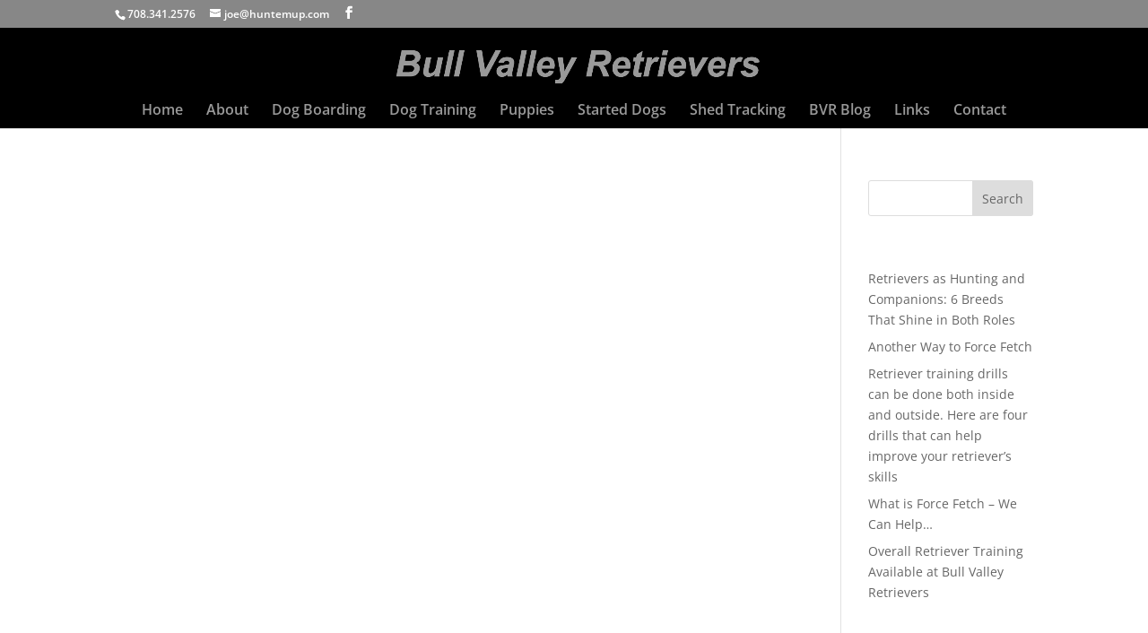

--- FILE ---
content_type: text/plain
request_url: https://www.google-analytics.com/j/collect?v=1&_v=j102&a=2024662416&t=pageview&_s=1&dl=https%3A%2F%2Fbullvalleyretrievers.com%2Fvaccination-requirements-for-boarding%2F&ul=en-us%40posix&dt=Vaccination%20Requirements%20for%20Boarding%20%7C%20Bull%20Valley%20Retrievers%20-%20Illinois%20Dog%20Training&sr=1280x720&vp=1280x720&_u=IEBAAEABAAAAACAAI~&jid=1874301337&gjid=110826531&cid=1802335023.1766027239&tid=UA-92268644-1&_gid=1532117614.1766027239&_r=1&_slc=1&z=1892097781
body_size: -453
content:
2,cG-MHM2EYHR4T